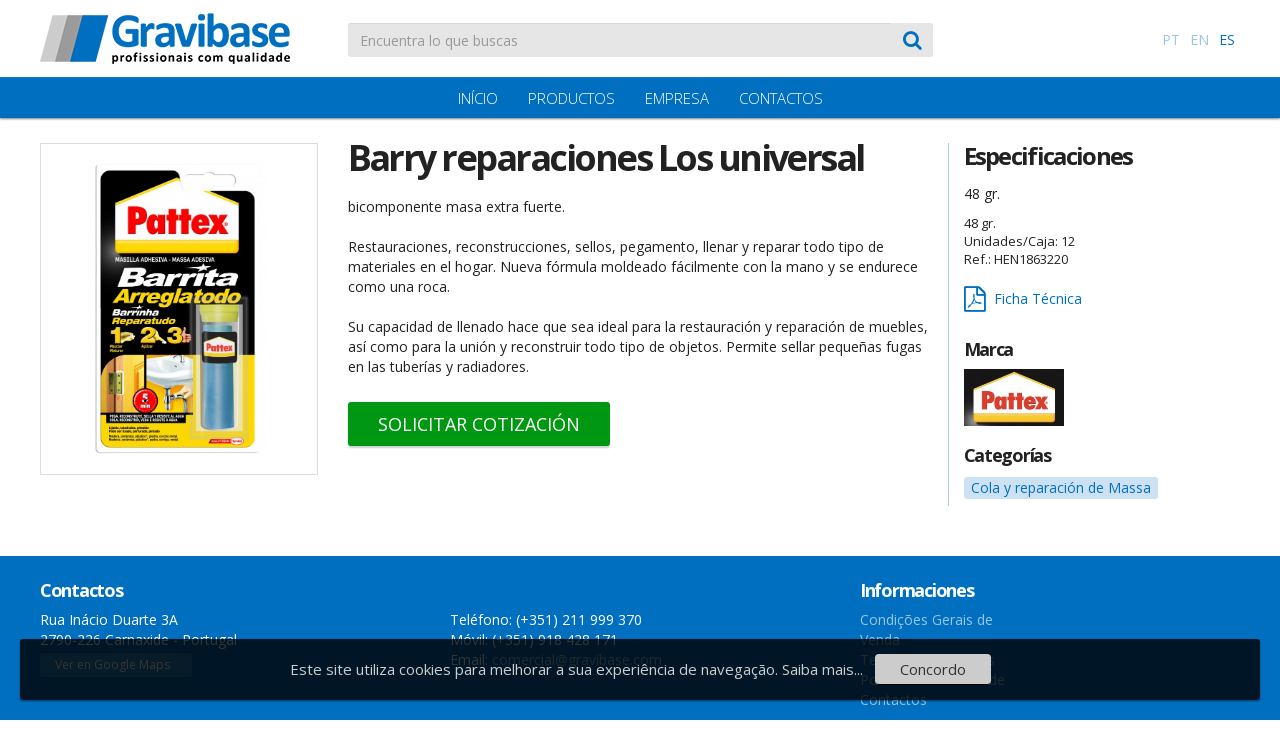

--- FILE ---
content_type: text/html; charset=utf-8
request_url: https://gravibase.com/es/productos/henkel/pattex/barrinha-repara-tudo/
body_size: 15231
content:
<!DOCTYPE html>
<html lang="pt">
	<head>
		<meta charset="utf-8">
		<meta http-equiv="X-UA-Compatible" content="IE=edge">
		<meta name="viewport" content="width=device-width, initial-scale=1">
		<meta name="author" content="ArtChiado">
		<link rel="shortcut icon" type="image/ico" href="/site/templates/images/favicon.ico">
		<title>Barry reparaciones Los universal - Gravibase</title>
		<link rel="alternate" hreflang="pt" href="https://gravibase.com/pt/produtos/henkel/pattex/barrinha-repara-tudo/" />
	<link rel="alternate" hreflang="en" href="https://gravibase.com/en/products/henkel/pattex/barrinha-repara-tudo/" />
	<link rel="alternate" hreflang="es" href="https://gravibase.com/es/productos/henkel/pattex/barrinha-repara-tudo/" />
			<link href="https://fonts.googleapis.com/css?family=Open+Sans:300,300i,400,400i,700,700i|Open+Sans+Condensed:700" rel="stylesheet">
		<link rel="stylesheet" href="https://maxcdn.bootstrapcdn.com/bootstrap/3.3.7/css/bootstrap.min.css" integrity="sha384-BVYiiSIFeK1dGmJRAkycuHAHRg32OmUcww7on3RYdg4Va+PmSTsz/K68vbdEjh4u" crossorigin="anonymous">
		<!-- HTML5 shim and Respond.js for IE8 support of HTML5 elements and media queries -->
		<!--[if lt IE 9]>
		<script src="https://oss.maxcdn.com/html5shiv/3.7.2/html5shiv.min.js"></script>
		<script src="https://oss.maxcdn.com/respond/1.4.2/respond.min.js"></script>
		<![endif]-->
		<link rel="stylesheet" href="https://maxcdn.bootstrapcdn.com/font-awesome/4.6.3/css/font-awesome.min.css" />
		<link rel="stylesheet" href="http://code.ionicframework.com/ionicons/2.0.1/css/ionicons.min.css" />
		<link rel="stylesheet" href="/site/templates/scripts/owl-carousel/owl.carousel.css">
		<link rel="stylesheet" href="/site/templates/styles/style.css?v=201806121242" />
		<!-- FAVICON -->
		<link rel="apple-touch-icon" sizes="180x180" href="/site/templates/icons/apple-touch-icon.png">
		<link rel="icon" type="image/png" href="/site/templates/icons/favicon-32x32.png" sizes="32x32">
		<link rel="icon" type="image/png" href="/site/templates/icons/favicon-16x16.png" sizes="16x16">
		<link rel="manifest" href="/site/templates/icons/manifest.json">
		<link rel="mask-icon" href="/site/templates/icons/safari-pinned-tab.svg" color="#016a96">
		<link rel="shortcut icon" href="/site/templates/icons/favicon.ico">
		<meta name="msapplication-config" content="/site/templates/icons/browserconfig.xml">
		<meta name="theme-color" content="#ffffff">
		<!-- //FAVICON -->
		<script>
			(function(i,s,o,g,r,a,m){i['GoogleAnalyticsObject']=r;i[r]=i[r]||function(){
			(i[r].q=i[r].q||[]).push(arguments)},i[r].l=1*new Date();a=s.createElement(o),
			m=s.getElementsByTagName(o)[0];a.async=1;a.src=g;m.parentNode.insertBefore(a,m)
			})(window,document,'script','https://www.google-analytics.com/analytics.js','ga');
			ga('create', 'UA-94060182-1', 'auto');
			ga('send', 'pageview');
		</script>
	</head>
	<body>
<div id="full-header">
	<div class="header white">
	<div class="container">
		<div class="row">
						<div class="col-xxs-12 col-xs-6 col-sm-6 col-md-4 col-lg-3 text-xxs-center text-xs-left text-sm-left"><a href="https://gravibase.com/es/"><img src="/site/templates/images/logo-gravibase.png" class="logo" alt="" title="" /></a></div>
			<div class="col-xxs-12 col-xs-6 col-sm-6 col-md-2 col-lg-3 col-md-push-6 col-lg-push-6 text-xxs-right text-xs-right text-sm-right lang-row">
				<ul class="languages list-unstyled">
					<li><a hreflang="pt" href="/pt/produtos/henkel/pattex/barrinha-repara-tudo/">PT</a></li><li><a hreflang="en" href="/en/products/henkel/pattex/barrinha-repara-tudo/">EN</a></li><li class="current"><a hreflang="es" href="/es/productos/henkel/pattex/barrinha-repara-tudo/">ES</a></li>				</ul>
			</div>
			<div class="col-xs-12 col-sm-12 col-md-6 col-lg-6 col-md-pull-2 col-lg-pull-3 text-xxs-center text-xs-left text-sm-left">
				<div class="search-container">
					<form id="search_form" class="search" action="/es/pesquisa/" method="get">
	<div class="input-group block">
				<input id="search_query" class="form-control" type="text" name="q" placeholder="Encuentra lo que buscas" value='' />
		<span class="input-group-btn"><button id="search_submit" class="btn btn-secondary btn-flat" type="submit" name="submit"><i class="fa fa-search"></i></button></span>
	</div>
</form>
				</div>
			</div>
		</div>
	</div>
</div>
<nav class="navbar">
	<div class="container">
		<div class="navbar-header">
			<button type="button" class="navbar-toggle collapsed" data-toggle="collapse" data-target="#navbar" aria-expanded="false" aria-controls="navbar">
				<span class="sr-only">Toggle navigation</span>
				<i class="ion-android-menu"></i>
			</button>
		</div>
		<div id="navbar" class="collapse navbar-collapse text-center">
			<ul class="nav navbar-nav">
				<li class=""><a href="/"><span class="nav-label">Início</span></a></li><li class=" active"><a href="/es/productos/"><span class="nav-label">Productos</span></a></li><li><a href="/es/empresa/"><span class="nav-label">Empresa</span></a></li><li><a href="/es/contactos/"><span class="nav-label">Contactos</span></a></li>			</ul>
		</div>
	</div>
</nav>
</div>
<div id="main-content">
<div class="container">
	<div class="row product">
		<div class="col-xs-12 col-sm-3 col-md-3">
						<div class="product-main-image">
				<img src="/site/assets/files/1183/barrinha_universal.500x0.jpg" class="img-responsive" alt="Barry reparaciones Los universal" title="Barry reparaciones Los universal" />
							</div>
			<div class="extra-images">
							</div>
		</div>
		<div class="col-xs-12 col-sm-5 col-md-6">
			<h1>Barry reparaciones Los universal</h1>
			<div class="product-info">
				<p> bicomponente masa extra fuerte. </p><p> Restauraciones, reconstrucciones, sellos, pegamento, llenar y reparar todo tipo de materiales en el hogar. Nueva fórmula moldeado fácilmente con la mano y se endurece como una roca. </p><p> Su capacidad de llenado hace que sea ideal para la restauración y reparación de muebles, así como para la unión y reconstruir todo tipo de objetos. Permite sellar pequeñas fugas en las tuberías y radiadores. </p>								<div class="buy-button"><a href="#" class="btn btn-lg btn-buy" data-toggle="modal" data-target="#order">Solicitar Cotización</a></div>
			</div>
		</div>
		<div class="col-xs-12 col-sm-4 col-md-3 product-specs">
			<h3>Especificaciones</h3>
			<div class="row">
				<div class="col-xxs-12 col-xs-4 col-sm-12">
					<div class="main-features">48 gr.</div><div class="mini-specs"><div>48 gr.</div><div>Unidades/Caja: 12</div><div>Ref.: HEN1863220</div></div><div class="pdf-download"><a href="/site/assets/files/1183/pattex_barrinha_repara_tudo_ft.pdf" target="_blank"><i class="fa fa-file-pdf-o"></i> Ficha Técnica <i class="icon ion-android-open"></i></a></div>				</div>
				<div class="col-xxs-12 col-xs-4 col-sm-12">
					<h4>Marca</h4>
					<div class="product-brand">
												<a href="/es/productos/henkel/pattex/" class="vcenter"><img src="/site/assets/files/1099/logo-pattex-1.200x0.jpg" class="img-responsive" alt="Pattex" title="Pattex" /></a>
					</div>
				</div>
				<div class="col-xxs-12 col-xs-4 col-sm-12">
					<h4>Categorías</h4>
					<div class="categories">
						<a href="" class="product-category">Cola y reparación de Massa</a>					</div>
				</div>
			</div>
		</div>
	</div>
</div>
<div id="order" class="modal fade" role="dialog">
	<div class="modal-dialog">
		<div class="modal-content">
			<div class="modal-header">
				<button type="button" class="close" data-dismiss="modal">&times;</button>
				<h4 class="modal-title">Solicitar Cotización</h4>
			</div>
			<div class="modal-body">
				<div class="form-base">
	<form role="form" method="post" action="" id="order-form">
		<input type="hidden" id="action" name="action" value="parts/order-form-validation">
		<input type="hidden" id="thisformcontrol" name="thisformcontrol" value="order-form">
		<input type="hidden" id="product" name="product" value="Barry reparaciones Los universal">
				<input type="hidden" id="promo" name="promo" value="">
		<div class="visible-form">
			<div class="row">
				<div class="col-sm-12">
					<div class="form-group required">
																				<label for="reference" class="control-label">Referencia</label>
							<input type="text" class="form-control" id="completereference" name="completereference" value="48 gr. - 12 Un/Caja - Ref: HEN1863220" readonly />
											</div>
					<input type="hidden" name="boxunits" id="boxunits" value="12" />
				</div>
				<div class="col-sm-6">
					<div class="form-group required">
						<label for="name" class="control-label">Cajas</label>
						<select  class="form-control" id="boxes" name="boxes">
							<option value="1">1</option>
							<option value="2">2</option>
							<option value="3">3</option>
							<option value="4">4</option>
							<option value="5">5</option>
							<option value="6">6</option>
							<option value="7">7</option>
							<option value="8">8</option>
							<option value="9">9</option>
							<option value="10">10</option>
							<option value="Outras Quantidades">Otras Cantidades</option>
						</select>
					</div>
				</div>
				<div class="col-sm-6">
					<div class="form-group">
						<label for="option" class="control-label">Total Unidades</label>
						<input type="text" class="form-control" id="totalunits" name="totalunits" value="12" readonly />
					</div>
				</div>
				<div class="col-sm-6">
					<div class="form-group required">
						<label for="name" class="control-label">Nombre</label>
						<input type="text" class="form-control" id="name" name="name" placeholder="Tu nombre" value="">
											</div>
				</div>
				<div class="col-sm-6">
					<div class="form-group required">
						<label for="email" class="control-label">Email</label>
						<input type="email" class="form-control" id="email" name="email" placeholder="Tu email" value="">
											</div>
				</div>
			</div>
			<div class="form-group">
				<label for="message" class="control-label">Mensaje</label>
				<textarea class="form-control" rows="6" name="message"></textarea>
			</div>
			<div class="form-group rrequired">
				<label for="myemail" class="control-label">My Email</label>
				<input type="text" class="form-control" id="myemail" name="myemail" value="">
			</div>
			<div class="form-buttons">
				<div class="form-group">
					<button type="submit" name="submit" value="Enviar" class="btn btn-primary btn-md icon-right ajax-submit">Enviar <i class="icon ion-paper-airplane"></i></button>
				</div>
			</div>
		</div>
		<div class="waiting">
			<div class="spinner"></div>
		</div>
		<div class="form-not-ok" >
			<div class="vcenter">
				<h4 class="text-center">Ops! Ocurrió un error</h4>
				<p class="text-center">Por alguna razón no fue posible enviar su pedido.<br />Por favor inténtelo más tarde!</p>
				<p class="text-center"><a href="javascript:void(0);" onclick="closeWarnings('#order-form');" class="btn btn-primary">Cerrar</a></p>
			</div>
		</div>
		<div class="form-ok" >
			<div class="vcenter">
				<h4 class="edtext-center">Su solicitud ha sido enviada</h4>
				<p class="text-center">Tan pronto como sea posible, entraremos en contacto con usted.<br />Gracias!</p>
				<p class="text-center"><a href="/es/productos/" class="btn btn-primary">Ver más productos...</a></p>
			</div>
		</div>
	</form>
</div>
			</div>
		</div>
	</div>
</div>
</div>
		<footer class="footer">
			<div class="container">
				<div class="row">
					<div class="col-xxs-12 col-xs-12 col-sm-12 col-md-8 col-lg-8">
												<h4>Contactos</h4>
						<div class="row">
							<div class="col-xxs-12 col-xs-6 col-sm-6">
								<p>Rua Inácio Duarte 3A<br />
2790-226 Carnaxide - Portugal</p>																	<a href="https://www.google.pt/maps/place/Gravibase+Representa%C3%A7%C3%B5es+Unip.+Lda/@38.7186595,-9.2335721,16.25z/data=!4m8!1m2!2m1!1sgravibase!3m4!1s0xd18d88a7a6abb35:0x57c054479dc9745f!8m2!3d38.719425!4d-9.232737?hl=es" target="_blank" class="btn btn-sm btn-primary-soft btn-flat icon-right">Ver en Google Maps <i class="icon ion-android-open"></i></a>
															</div>
							<div class="col-xxs-12 col-xs-6 col-sm-6">
								<p>Teléfono: (+351) 211 999 370<br />
Móvil: (+351) 918 428 171<br />
Email: <a href="emailto:comercial@gravibase.com"><span style="unicode-bidi:bidi-override; direction: rtl;" class="email-obfuscator-unreverse">moc.esabivarg@laicremoc</span></a></p>
							</div>
						</div>
					</div>
					<div class="col-xxs-12 col-xs-12 col-sm-12 col-md-4 col-lg-4">
						<div class="row">
							<div class="col-xxs-12 col-xs-6 col-sm-6">
								<h4>Informaciones</h4>
								<ul class="list-unstyled footer-menu"><li><a href="/es/condicoes-gerais-de-venda/">Condições Gerais de Venda</a></li><li><a href="/es/termos-e-condicoes/">Termos e Condições</a></li><li><a href="/es/politica-de-privacidade/">Política de Privacidade</a></li><li><a href="/es/contactos/">Contactos</a></li></ul>
							</div>
													</div>
					</div>
					<div class="clearfix hidden-xxs visible-xs hidden-sm"></div>
				</div>
			</div>
			<div class="end-footer">
				<div class="container text-center">
					<div class="brand">
						&copy; 2026 - Gravibase					</div>
					<div class="separator">|</div>
					<div class="design">
						Design: <a href="http://artchiado.pt" target="_blank" class="artchiado">ArtChiado</a>
					</div>
				</div>
			</div>
		</footer>
		<script src="https://code.jquery.com/jquery-3.1.1.min.js" integrity="sha256-hVVnYaiADRTO2PzUGmuLJr8BLUSjGIZsDYGmIJLv2b8=" crossorigin="anonymous"></script>
		<script src="https://maxcdn.bootstrapcdn.com/bootstrap/3.3.7/js/bootstrap.min.js" integrity="sha384-Tc5IQib027qvyjSMfHjOMaLkfuWVxZxUPnCJA7l2mCWNIpG9mGCD8wGNIcPD7Txa" crossorigin="anonymous"></script>
		<script src="/site/templates/scripts/ui.js"></script>
		<script src="/site/templates/scripts/ajax-forms.js"></script>
		<script src="/site/templates/scripts/owl-carousel/owl.carousel.min.js"></script>
							<script src="/site/templates/scripts/order-form-calculations.js"></script>
					<div id="eu_cookie" >
		<div class="cookie-content">
			Este site utiliza cookies para melhorar a sua experiência de navegação. <a href="/termos-e-condicoes/">Saiba mais...</a>&nbsp;&nbsp;&nbsp;<div class="hidden-lg">&nbsp;</div><a href="#" id="remove_eu_cookie" class="cookie-button">Concordo</a>		</div>
	</div>
	<script type="text/javascript">

		function SetCookie(c_name, value, expiredays) {
			var exdate = new Date();
			exdate.setDate(exdate.getDate() + expiredays);
			document.cookie = c_name + "=" + escape(value) + ";path=/" + ((expiredays==null) ? "" : ";expires=" + exdate.toGMTString());
		}

		if(document.cookie.indexOf("eu_cookie") === -1) {
			$("#eu_cookie").show();
		}

		$("#remove_eu_cookie").click(function() {
			SetCookie('eu_cookie_apt','eu_cookie_apt', 365 * 3);
			$("#eu_cookie").hide();
		});

	</script>
	<script src='/site/modules/EmailObfuscator/EmailObfuscator.js'></script>
</body>
</html>

--- FILE ---
content_type: text/css
request_url: https://gravibase.com/site/templates/styles/style.css?v=201806121242
body_size: 59291
content:
/* BASICS                                                                                        BASICS */
/* ---------------------------------------------------------------------------------------------------- */
/* XXS COLUMNS                                                                              XXS COLUMNS */
/* ---------------------------------------------------------------------------------------------------- */
.col-xxs-1, .col-xxs-2, .col-xxs-3, .col-xxs-4, .col-xxs-5, .col-xxs-6, .col-xxs-7, .col-xxs-8, .col-xxs-9, .col-xxs-10, .col-xxs-11, .col-xxs-12 {
  position: relative;
  min-height: 1px;
  padding-right: 15px;
  padding-left: 15px;
}

.col-xxs-1, .col-xxs-2, .col-xxs-3, .col-xxs-4, .col-xxs-5, .col-xxs-6, .col-xxs-7, .col-xxs-8, .col-xxs-9, .col-xxs-10, .col-xxs-11, .col-xxs-12 {
  float: left;
}

@media screen and (max-width: 480px) {
  .col-xxs-pull-12 {
    right: 100%;
  }
  .col-xxs-pull-11 {
    right: 91.66666667%;
  }
  .col-xxs-pull-10 {
    right: 83.33333333%;
  }
  .col-xxs-pull-9 {
    right: 75%;
  }
  .col-xxs-pull-8 {
    right: 66.66666667%;
  }
  .col-xxs-pull-7 {
    right: 58.33333333%;
  }
  .col-xxs-pull-6 {
    right: 50%;
  }
  .col-xxs-pull-5 {
    right: 41.66666667%;
  }
  .col-xxs-pull-4 {
    right: 33.33333333%;
  }
  .col-xxs-pull-3 {
    right: 25%;
  }
  .col-xxs-pull-2 {
    right: 16.66666667%;
  }
  .col-xxs-pull-1 {
    right: 8.33333333%;
  }
  .col-xxs-pull-0 {
    right: auto;
  }
  .col-xxs-push-12 {
    left: 100%;
  }
  .col-xxs-push-11 {
    left: 91.66666667%;
  }
  .col-xxs-push-10 {
    left: 83.33333333%;
  }
  .col-xxs-push-9 {
    left: 75%;
  }
  .col-xxs-push-8 {
    left: 66.66666667%;
  }
  .col-xxs-push-7 {
    left: 58.33333333%;
  }
  .col-xxs-push-6 {
    left: 50%;
  }
  .col-xxs-push-5 {
    left: 41.66666667%;
  }
  .col-xxs-push-4 {
    left: 33.33333333%;
  }
  .col-xxs-push-3 {
    left: 25%;
  }
  .col-xxs-push-2 {
    left: 16.66666667%;
  }
  .col-xxs-push-1 {
    left: 8.33333333%;
  }
  .col-xxs-push-0 {
    left: auto;
  }
  .col-xxs-offset-12 {
    margin-left: 100%;
  }
  .col-xxs-offset-11 {
    margin-left: 91.66666667%;
  }
  .col-xxs-offset-10 {
    margin-left: 83.33333333%;
  }
  .col-xxs-offset-9 {
    margin-left: 75%;
  }
  .col-xxs-offset-8 {
    margin-left: 66.66666667%;
  }
  .col-xxs-offset-7 {
    margin-left: 58.33333333%;
  }
  .col-xxs-offset-6 {
    margin-left: 50%;
  }
  .col-xxs-offset-5 {
    margin-left: 41.66666667%;
  }
  .col-xxs-offset-4 {
    margin-left: 33.33333333%;
  }
  .col-xxs-offset-3 {
    margin-left: 25%;
  }
  .col-xxs-offset-2 {
    margin-left: 16.66666667%;
  }
  .col-xxs-offset-1 {
    margin-left: 8.33333333%;
  }
  .col-xxs-offset-0 {
    margin-left: 0;
  }
  .col-xxs-1 {
    width: 8.33333333%;
  }
  .col-xxs-2 {
    width: 16.66666667%;
  }
  .col-xxs-3 {
    width: 25%;
  }
  .col-xxs-4 {
    width: 33.33333333%;
  }
  .col-xxs-5 {
    width: 41.66666667%;
  }
  .col-xxs-6 {
    width: 50%;
  }
  .col-xxs-7 {
    width: 58.33333333%;
  }
  .col-xxs-8 {
    width: 66.66666667%;
  }
  .col-xxs-9 {
    width: 75%;
  }
  .col-xxs-10 {
    width: 83.33333333%;
  }
  .col-xxs-11 {
    width: 91.66666667%;
  }
  .col-xxs-12 {
    width: 100%;
  }
}
/* RESPONSIVE ALIGNMENT                                                            RESPONSIVE ALIGNMENT */
/* ---------------------------------------------------------------------------------------------------- */
.visible-xxs {
  display: none;
}

@media (max-width: 480px) {
  .visible-xxs {
    display: inherit;
  }
  .hidden-xxs {
    display: none;
  }
}
/* RESPONSIVE ALIGNMENT                                                            RESPONSIVE ALIGNMENT */
/* ---------------------------------------------------------------------------------------------------- */
.text-xxs-left {
  text-align: left;
}

.text-xxs-right {
  text-align: right;
}

.text-xxs-center {
  text-align: center;
}

.text-xxs-justify {
  text-align: justify;
}

@media (min-width: 481px) {
  .text-xs-left {
    text-align: left;
  }
  .text-xs-right {
    text-align: right;
  }
  .text-xs-center {
    text-align: center;
  }
  .text-xs-justify {
    text-align: justify;
  }
}
@media (min-width: 769px) {
  .text-sm-left {
    text-align: left;
  }
  .text-sm-right {
    text-align: right;
  }
  .text-sm-center {
    text-align: center;
  }
  .text-sm-justify {
    text-align: justify;
  }
}
@media (min-width: 993px) {
  .text-md-left {
    text-align: left;
  }
  .text-md-right {
    text-align: right;
  }
  .text-md-center {
    text-align: center;
  }
  .text-md-justify {
    text-align: justify;
  }
}
@media (min-width: 1201px) {
  .text-lg-left {
    text-align: left;
  }
  .text-lg-right {
    text-align: right;
  }
  .text-lg-center {
    text-align: center;
  }
  .text-lg-justify {
    text-align: justify;
  }
}
/* COLORS                                                                                        COLORS */
/* ---------------------------------------------------------------------------------------------------- */
/* DIMENSIONS                                                                                DIMENSIONS */
/* ---------------------------------------------------------------------------------------------------- */
/* FONTS                                                                                          FONTS */
/* ---------------------------------------------------------------------------------------------------- */
/* SHAPES                                                                                        SHAPES */
/* ---------------------------------------------------------------------------------------------------- */
/* AJAX                                                                                            AJAX */
/* ---------------------------------------------------------------------------------------------------- */
.form-base .waiting, .form-base .form-ok, .form-base .form-not-ok {
  position: absolute;
  top: 0;
  left: 0;
  width: 100%;
  height: 100%;
  margin: 0;
  padding: 0;
  text-align: center;
  background: transparent;
  display: none;
}
.form-base .waiting .spinner, .form-base .form-ok .spinner, .form-base .form-not-ok .spinner {
  display: inline-block;
  border-bottom: 8px solid rgba(0, 111, 192, 0.1);
  border-left: 8px solid rgba(0, 111, 192, 0.1);
  border-right: 8px solid rgba(0, 111, 192, 0.1);
  border-top: 8px solid #006fc0;
  border-radius: 100%;
  height: 40px;
  width: 40px;
  animation: rot 0.4s infinite linear;
  position: relative;
}
.form-base .waiting .spinner.white, .form-base .form-ok .spinner.white, .form-base .form-not-ok .spinner.white {
  border-bottom: 8px solid rgba(255, 255, 255, 0.1);
  border-left: 8px solid rgba(255, 255, 255, 0.1);
  border-right: 8px solid rgba(255, 255, 255, 0.1);
  border-top: 8px solid white;
}
@keyframes rot {
  from {
    transform: rotate(0deg);
  }
  to {
    transform: rotate(359deg);
  }
}

/* FORMS                                                                                          FORMS */
/* ---------------------------------------------------------------------------------------------------- */
.form-base {
  margin-top: 0;
  margin-bottom: 0;
  position: relative;
}

form {
  position: relative;
  display: inline-block;
  width: 100%;
  margin-top: -10px;
}
form .form-control {
  border-radius: 0;
  background-clip: padding-box;
}
form .form-control:active, form .form-control:focus {
  outline: none;
  border: none;
  border: 1px solid #006fc0;
  box-shadow: 0 0 3px rgba(0, 111, 192, 0.7);
}
form .form-group {
  position: relative;
  margin-top: 10px;
  margin-bottom: 0;
}
form .form-group label, form .form-group .control-label {
  margin-bottom: 0;
  padding-left: 3px;
}
form .form-group.required .control-label:after {
  position: absolute;
  top: -4px;
  margin-left: 4px;
  font-family: "Arial", "Helvetica", sans-serif;
  font-size: 18px;
  font-weight: bold;
  content: "*";
  color: red;
}
form .form-group .text-danger {
  margin: 0 11px;
  padding: 2px 10px;
  font-size: 14px;
  color: #aa0000;
  background-color: #ffc4c4;
  border-radius: 0 0 5px 5px;
  background-clip: padding-box;
}
form .form-group.rrequired {
  height: 0 !important;
  margin: 0 !important;
  overflow: hidden;
}
form .form-buttons {
  margin-top: 20px;
  margin-bottom: 0;
}

/* ALERTS                                                                                        ALERTS */
/* ---------------------------------------------------------------------------------------------------- */
.alert {
  margin-bottom: 0;
  border-radius: 3px;
  background-clip: padding-box;
}

/* BODY                                                                                            BODY */
/* ---------------------------------------------------------------------------------------------------- */
html {
  position: relative;
  min-height: 100%;
}

body {
  font-family: "Open Sans", sans-serif;
  color: #222;
}

a {
  color: #006fc0;
  transition: all 0.3s ease-out;
}

h1 {
  margin-top: -5px;
  margin-bottom: 0;
  font: "Open Sans", sans-serif;
  font-weight: 600;
  letter-spacing: -0.07em;
}

h2, h3, h4 {
  margin-top: 20px;
  margin-bottom: 0;
  font-family: "Open Sans", sans-serif;
  font-weight: 600;
  letter-spacing: -0.07em;
}

p {
  margin-top: 20px;
  margin-bottom: 0;
}

hr {
  margin-top: 20px;
  margin-bottom: 0;
}

ul {
  margin-top: 20px;
  margin-bottom: 0;
}

/* STYLES                                                                                        STYLES */
/* ---------------------------------------------------------------------------------------------------- */
.vcenter {
  position: relative;
  top: 50%;
  transform: translateY(-50%);
}

/* BOOTSTRAP SITE WIDTH                                                            BOOTSTRAP SITE WIDTH */
/* ---------------------------------------------------------------------------------------------------- */
@media (min-width: 1270px) {
  .container {
    width: 1230px;
  }
}
/* BUTTONS                                                                                      BUTTONS */
/* ---------------------------------------------------------------------------------------------------- */
.btn {
  position: relative;
  border: none;
  text-shadow: none;
  white-space: inherit;
  border-radius: 3px;
  background-clip: padding-box;
  box-shadow: 0 2px 2px rgba(0, 0, 0, 0.2);
  transition: all 0.3s ease-out;
}
.btn i {
  position: relative;
  left: 5px;
  top: 1px;
  font-size: 18px;
}
.btn i.icon-inline {
  left: 0;
  top: 0;
}
.btn:hover, .btn:focus, .btn:active, .btn.disabled, .btn[disabled] {
  border: none;
  outline: 0;
}

.btn-lg {
  padding: 10px 30px;
}

.btn-md {
  padding: 6px 25px;
  font-size: 17px;
}
.btn-md.icon-right {
  padding-right: 25px;
}
.btn-md.icon-right i {
  position: relative;
  left: 5px;
  top: 1px;
}

.btn-sm {
  margin-top: 3px;
  padding: 3px 15px;
}
.btn-sm.icon-right {
  padding-right: 22px;
}
.btn-sm.icon-right i {
  position: relative;
  right: 1px;
  top: 1px;
  font-size: 15px;
  line-height: 0;
}

.btn-primary {
  color: #fff;
  background-color: #006fc0;
}
.btn-primary-soft {
  color: #006fc0;
  background-color: rgba(0, 111, 192, 0.15);
}
.btn-primary-soft:focus, .btn-primary-soft:active {
  color: #006fc0;
  background-color: rgba(0, 111, 192, 0.15);
}
.btn-primary-soft:hover {
  color: #fff;
  background-color: #006fc0;
}

.btn-buy {
  text-transform: uppercase;
  color: #fff;
  background-color: #009813;
}
.btn-buy:focus, .btn-buy:active, .btn-buy:hover {
  color: #fff;
  background-color: #26cb3a;
}

.btn-flat {
  box-shadow: none;
}

/* MODALS                                                                                        MODALS */
/* ---------------------------------------------------------------------------------------------------- */
.modal-backdrop {
  z-index: 100000 !important;
}

.modal-open .modal {
  z-index: 100100 !important;
}

.modal-dialog .modal-content {
  border: none;
  border-radius: 0;
  background-clip: padding-box;
}
.modal-dialog .modal-content .modal-header {
  padding: 8px 15px;
}
.modal-dialog .modal-content .modal-header .close {
  margin-top: 1px;
  margin-right: -8px;
  padding: 1px 10px;
}

/* PARTS                                                                                          PARTS */
/* ---------------------------------------------------------------------------------------------------- */
/* HEADER                                                                                        HEADER */
/* ---------------------------------------------------------------------------------------------------- */
#full-header {
  display: block;
  position: fixed;
  top: 0;
  width: 100%;
  z-index: 2000;
  transition: all 0.3s ease-out;
}
#full-header .header {
  height: 77px;
  padding: 15px;
  color: #fff;
  background-color: #006fc0;
  border: none;
  overflow: hidden;
  transition: all 0.3s ease-out;
}
#full-header .header .logo {
  width: 250px;
  margin-top: 4px;
}
#full-header .header .lang-row .languages {
  margin-top: 15px;
}
#full-header .header .lang-row .languages li {
  display: inline-block;
}
#full-header .header .lang-row .languages li a {
  margin-left: 0;
  padding: 5px;
  color: rgba(255, 255, 255, 0.4);
  border-radius: 3px;
  background-clip: padding-box;
}
#full-header .header .lang-row .languages li a:hover, #full-header .header .lang-row .languages li a:focus, #full-header .header .lang-row .languages li a:active {
  text-decoration: none;
  background-color: rgba(255, 255, 255, 0.3);
}
#full-header .header .lang-row .languages li.current a {
  color: #fff;
}
#full-header .header.white {
  background-color: #fff;
}
#full-header .header.white .logo {
  margin-top: -2px;
}
#full-header .header.white .search input {
  background-color: #e6e6e6;
}
#full-header .header.white .search button {
  background-color: #e6e6e6;
}
#full-header .header.white .search button:hover, #full-header .header.white .search button:focus, #full-header .header.white .search button:active {
  color: #fff;
  background-color: #006fc0;
}
#full-header .header.white .lang-row .languages li a {
  color: rgba(0, 111, 192, 0.4);
}
#full-header .header.white .lang-row .languages li a:hover, #full-header .header.white .lang-row .languages li a:focus, #full-header .header.white .lang-row .languages li a:active {
  color: #fff;
  background-color: #006fc0;
}
#full-header .header.white .lang-row .languages li.current a {
  color: #006fc0;
}
#full-header .header.white .lang-row .languages li.current a:hover, #full-header .header.white .lang-row .languages li.current a:focus, #full-header .header.white .lang-row .languages li.current a:active {
  color: #006fc0;
  background-color: #fff;
}

/* ON SCROLL                                                                                  ON SCROLL */
/* ---------------------------------------------------------------------------------------------------- */
#full-header.scroll-class .header {
  padding-top: 0;
  padding-bottom: 0;
  height: 0;
}

/* ON MOBILE                                                                                  ON MOBILE */
/* ---------------------------------------------------------------------------------------------------- */
@media only screen and (max-width: 991px) {
  #full-header .header {
    height: 133px;
  }
  #full-header .header .lang-row .languages {
    margin-top: 26px;
  }
}
@media only screen and (max-width: 767px) {
  #full-header .header .container {
    padding-left: 0;
    padding-right: 0;
  }
}
@media only screen and (max-width: 480px) {
  #full-header .header {
    height: 170px;
  }
  #full-header .header .logo {
    margin-top: 25px;
    margin-bottom: 20px;
  }
  #full-header .header .lang-row {
    position: absolute;
    top: 0;
  }
  #full-header .header .lang-row .languages {
    margin-top: 9px;
  }
  #full-header .header.white .logo {
    margin-top: 25px;
    margin-bottom: 5px;
  }
}
/*
	#full-header .header {

		.lang-row {
			position: inherit;

			.languages {
				position: absolute;
				top: 5px;
				right: 10px;

				li a {
					margin-left: 3px;
					padding: 3px;
					font-size: 11px;
				}

			}

		}

	}
*/
@media only screen and (max-width: 400px) {
  /*
  	#full-header {

  		.header {
  			@include transition();

  			.logo {
  				height: 50px;
  			}

  		}

  	}

  	#full-header.scroll-class {

  		.header {
  			height: 0;
  			padding: 0;

  			.logo {
  				height: 50px;
  			}

  		}

  	}
  */
}
/* NAVIGATION                                                                                NAVIGATION */
/* ---------------------------------------------------------------------------------------------------- */
.navbar {
  min-height: 40px;
  margin-bottom: 0;
  background-color: #006fc0;
  border: none;
  border-top: 1px solid #0d7cce;
  border-radius: 0;
  background-clip: padding-box;
  box-shadow: 0 1px 2px rgba(0, 0, 0, 0.5);
}
.navbar #navbar {
  padding-right: 0;
  padding-left: 0;
}
.navbar #navbar .navbar-nav {
  display: table;
  float: none;
  margin: 0 auto;
}
.navbar #navbar .navbar-nav li a {
  padding-top: 10px;
  padding-bottom: 10px;
  font-size: 15px;
  font-weight: 300;
  text-transform: uppercase;
  color: #fff;
}
.navbar #navbar .navbar-nav li a.dropdown-toggle::after {
  position: relative;
  display: inline-block;
  top: -1px;
  margin-left: 10px;
  font-family: "Ionicons";
  font-size: 10px;
  line-height: 0;
  content: "\f123";
  transition: all 0.3s ease-out;
}
.navbar #navbar .navbar-nav li a:hover, .navbar #navbar .navbar-nav li a:focus, .navbar #navbar .navbar-nav li a:active {
  background-color: rgba(255, 255, 255, 0.3);
}
.navbar #navbar .navbar-nav li.open a.dropdown-toggle::after {
  transform: rotate(180deg);
}
.navbar #navbar .navbar-nav .dropdown-menu {
  background-color: #006fc0;
  border: none;
  border-radius: 0;
  background-clip: padding-box;
  box-shadow: 0 1px 2px rgba(0, 0, 0, 0.5);
}
.navbar .navbar-header .navbar-toggle {
  position: relative;
  float: none;
  margin: 0;
  padding: 5px 20px;
  border: none;
  overflow: hidden;
  border-radius: 0;
  background-clip: padding-box;
  transition: all 0.3s ease-out;
}
.navbar .navbar-header .navbar-toggle i {
  font-size: 39px;
  line-height: 0;
  color: #fff;
}
.navbar .navbar-header .navbar-toggle:hover, .navbar .navbar-header .navbar-toggle:active {
  background-color: rgba(255, 255, 255, 0.3);
}

/* MOBILE                                                                                        MOBILE */
/* ---------------------------------------------------------------------------------------------------- */
@media only screen and (max-width: 768px) {
  .navbar #navbar {
    padding-right: 0;
    padding-left: 0;
  }
  .navbar #navbar .navbar-nav {
    display: block;
    margin: 0;
  }
  .navbar #navbar .navbar-nav li {
    display: inline-block;
    width: 100%;
    text-align: left;
  }
  .navbar #navbar .navbar-nav .dropdown-menu {
    position: relative;
    width: 100% !important;
    padding: 0;
    background-color: rgba(0, 0, 0, 0.1);
    box-shadow: none;
  }
  .navbar #navbar .navbar-nav .dropdown-menu li a {
    padding: 10px 15px;
  }
}
/* MOBILE MENU BREAKPOINT                                                        MOBILE MENU BREAKPOINT */
/* ---------------------------------------------------------------------------------------------------- */
@media (max-width: 768px) {
  .navbar-header {
    float: none;
  }
  .navbar-left, .navbar-right {
    float: none !important;
  }
  .navbar-toggle {
    display: block;
  }
  .navbar-collapse {
    border-top: 1px solid transparent;
    box-shadow: inset 0 1px 0 rgba(255, 255, 255, 0.1);
  }
  .navbar-fixed-top {
    top: 0;
    border-width: 0 0 1px;
  }
  .navbar-collapse.collapse {
    display: none !important;
  }
  .navbar-nav {
    float: none !important;
    margin-top: 7.5px;
  }
  .navbar-nav > li {
    float: none;
  }
  .navbar-nav > li > a {
    padding-top: 10px;
    padding-bottom: 10px;
  }
  .collapse.in {
    display: block !important;
  }
}
/* SEARCH                                                                                        SEARCH */
/* ---------------------------------------------------------------------------------------------------- */
.search-container {
  margin: 0;
  padding: 8px 0 0 0;
}
.search-container form {
  margin-top: 0;
}
.search-container input {
  border: none;
  -webkit-border-top-left-radius: 3px;
  -webkit-border-bottom-left-radius: 3px;
  -moz-border-radius-topleft: 3px;
  -moz-border-radius-bottomleft: 3px;
  border-top-left-radius: 3px;
  border-bottom-left-radius: 3px;
}
.search-container input:active, .search-container input:focus {
  outline: none;
  border: none;
  box-shadow: none;
}
.search-container .btn {
  color: #006fc0;
  background-color: #fff;
  -webkit-border-top-left-radius: 0;
  -webkit-border-bottom-left-radius: 0;
  -moz-border-radius-topleft: 0;
  -moz-border-radius-bottomleft: 0;
  border-top-left-radius: 0;
  border-bottom-left-radius: 0;
}
.search-container .btn i {
  left: 1px;
  font-size: 20px;
}
.search-container .btn:focus, .search-container .btn:active {
  color: #006fc0;
  background-color: #fff;
}
.search-container .btn:hover {
  color: #fff;
  background-color: rgba(0, 111, 192, 0.6);
}

/* MOBILE                                                                                        MOBILE */
/* ---------------------------------------------------------------------------------------------------- */
@media only screen and (max-width: 991px) {
  .search-container {
    margin-top: 10px;
  }
}
@media only screen and (max-width: 767px) {
  .search-container {
    margin-top: 10px;
  }
}
/* RESULTS                                                                                      RESULTS */
/* ---------------------------------------------------------------------------------------------------- */
.search-image {
  display: inline-block;
  float: left;
  width: 140px;
  height: 140px;
  padding: 10px;
  text-align: center;
  border: 1px solid #ddd;
}
.search-image img {
  max-width: 100%;
  max-height: 100%;
  margin: auto;
}

.search-text {
  min-height: 140px;
  margin-left: 170px;
}
.search-text h2 a:hover, .search-text h2 a:focus, .search-text h2 a:active, .search-text h2 a.disabled, .search-text h2 a[disabled] {
  text-decoration: none;
}
.search-text .search-button {
  margin-top: 5px;
}

@media only screen and (max-width: 480px) {
  .search-image {
    display: none;
  }
  .search-text {
    min-height: auto;
    margin-left: 0;
  }
}
/* CONTENT                                                                                      CONTENT */
/* ---------------------------------------------------------------------------------------------------- */
#main-content {
  margin-top: 118px;
  padding-top: 0;
}
#main-content .container {
  padding-top: 25px;
}
#main-content .h-divider {
  margin-top: 24px;
  padding-top: 9px;
  border-top: 1px solid #afcfdc;
}

@media only screen and (max-width: 991px) {
  #main-content {
    margin-top: 174px;
  }
}
@media only screen and (max-width: 768px) {
  #main-content {
    margin-top: 183px;
  }
}
@media only screen and (max-width: 480px) {
  #main-content {
    margin-top: 220px;
  }
}
/* TITLE & COVER IMAGE                                                              TITLE & COVER IMAGE */
/* ---------------------------------------------------------------------------------------------------- */
.cover-image {
  position: relative;
}
.cover-image .title-container {
  position: absolute;
  display: block;
  width: 100%;
  bottom: 20px;
  padding: 20px 25px;
  background-color: rgba(255, 255, 255, 0.5);
}
.cover-image .title-container .date {
  opacity: 0.5;
  filter: alpha(opacity=50);
}

@media only screen and (max-width: 767px) {
  .cover-image .title-container {
    margin-top: 10px;
    position: relative;
    display: block;
    bottom: inherit;
    padding: 0;
    background: none;
  }
}
/* TEAM MEMBERS                                                                            TEAM MEMBERS */
/* ---------------------------------------------------------------------------------------------------- */
.team-member h2 {
  margin-top: -3px;
}
.team-member h3 {
  margin-top: 0;
}

@media only screen and (max-width: 480px) {
  .team-member .member-id img {
    margin-left: auto;
    margin-right: auto;
  }
  .team-member h2 {
    margin-top: 20px;
  }
}
/* HOME                                                                                            HOME */
/* ---------------------------------------------------------------------------------------------------- */
.feature-content {
  background-image: url("/site/templates/images/concrete.jpg");
  background-color: #e2e2e2;
}
.feature-content .container {
  padding-top: 25px;
  padding-bottom: 30px;
}
.feature-content .container h2 {
  margin-top: 0;
  text-align: center;
  color: #006fc0;
}
.feature-content .container .product-list {
  margin-top: 0;
  text-align: center;
}
.feature-content .container .product-list .product-cell {
  float: inherit;
  display: inline-block;
  width: 24%;
}
.feature-content .container .product-list .product-cell .card-link {
  color: #222;
  text-decoration: none !important;
}
.feature-content .container .product-list .product-cell .product {
  display: block;
  background-color: #fff;
  border: 1px solid #aaa;
}
.feature-content .container .product-list .product-cell .product .product-container {
  display: block;
}
.feature-content .container .product-list .product-cell .product .product-container .image {
  display: block;
}
.feature-content .container .product-list .product-cell .product .product-container .product-info {
  display: block;
  background-color: rgba(0, 111, 192, 0.3);
}

.pricetable-link {
  display: inline-block;
  margin-top: 20px;
}

@media only screen and (max-width: 991px) {
  .feature-content .container .product-list .product-cell {
    width: 49%;
  }
}
@media only screen and (max-width: 480px) {
  .feature-content .container .product-list .product-cell {
    width: 90%;
  }
}
/* OWL CAROUSEL                                                                            OWL CAROUSEL */
/* ---------------------------------------------------------------------------------------------------- */
/* CAROUSEL                                                                                    CAROUSEL */
/* ---------------------------------------------------------------------------------------------------- */
.owl-carousel {
  position: relative;
  width: 100%;
  margin-bottom: 0;
  background-color: #263744;
  overflow: hidden;
}
.owl-carousel div {
  width: 100%;
  float: left;
}
.owl-carousel div.slide-content {
  position: relative;
}
.owl-carousel div img {
  width: 100%;
}

/* CONTROLS                                                                                    CONTROLS */
/* ---------------------------------------------------------------------------------------------------- */
.owl-controls .owl-buttons div {
  width: 0;
  background: none;
  background-color: rgba(0, 111, 192, 0);
  opacity: 0;
  filter: alpha(opacity=0);
  transition: 0.2s 0.3s ease-out;
}
.owl-controls .owl-buttons div.owl-prev {
  position: absolute;
  top: 0;
  left: 0;
  height: 100%;
  cursor: pointer;
}
.owl-controls .owl-buttons div.owl-next {
  position: absolute;
  top: 0;
  right: 0;
  height: 100%;
  cursor: pointer;
}
.owl-controls .owl-buttons .fa {
  display: inline-block;
  position: absolute;
  width: 100%;
  left: 0;
  top: 50%;
  margin-top: -30px;
  font-size: 60px;
  text-align: center;
  text-shadow: none;
  color: rgba(255, 255, 255, 0.9);
  z-index: 5;
}

.owl-carousel:hover .owl-buttons div {
  width: 10%;
  background-color: rgba(0, 111, 192, 0.3);
  opacity: 1;
  filter: alpha(opacity=100);
}

/* PAGINATION                                                                                PAGINATION */
/* ---------------------------------------------------------------------------------------------------- */
.owl-controls .owl-pagination {
  position: absolute;
  bottom: 15px;
  width: 100%;
  text-align: center;
}
.owl-controls .owl-pagination .owl-page {
  display: inline-block;
  float: none;
  width: 40px;
  height: 15px;
  margin: 0 6px;
  border: none;
  cursor: pointer;
  background-color: rgba(0, 111, 192, 0.2);
  border: 1px solid #006fc0;
  border-radius: 1px;
  background-clip: padding-box;
  transition: all 0.3s ease-out;
}
.owl-controls .owl-pagination .owl-page.active {
  background-color: rgba(0, 111, 192, 0.9);
}

/* CAPTION                                                                                      CAPTION */
/* ---------------------------------------------------------------------------------------------------- */
.owl-carousel .slide-caption-container {
  position: absolute;
  bottom: 60px;
  width: 100%;
  text-align: center;
}
.owl-carousel .slide-caption-container .slide-caption {
  display: inline-block;
  float: none;
  width: 600px;
  padding: 25px 50px 35px 50px;
  font-size: 30px;
  line-height: 1.2;
  color: #fff;
  background-color: rgba(0, 0, 0, 0.4);
}
.owl-carousel .slide-caption-container .slide-caption h3 {
  margin-top: 0;
  font-size: 45px;
}

@media only screen and (max-width: 1199px) {
  .owl-carousel .slide-caption-container .slide-caption {
    font-size: 20px;
  }
  .owl-carousel .slide-caption-container .slide-caption h3 {
    font-size: 35px;
  }
}
/* MOBILE AND SCREENS                                                                MOBILE AND SCREENS */
/* ---------------------------------------------------------------------------------------------------- */
@media only screen and (max-width: 1569px) {
  .owl-carousel .slide-caption {
    width: 350px;
    font-size: 20px;
  }
  .owl-carousel .slide-caption h3 {
    font-size: 35px;
  }
}
@media only screen and (max-width: 1199px) {
  .owl-carousel .slide-caption {
    left: 115px;
    top: 20px;
  }
}
@media only screen and (max-width: 991px) {
  .owl-carousel .slide-caption {
    left: 100px;
    top: 20px;
    padding: 0 20px 20px 20px;
    font-size: 15px;
  }
  .owl-carousel .slide-caption h3 {
    margin-top: 15px;
    font-size: 25px;
  }
}
@media only screen and (max-width: 767px) {
  .owl-buttons div {
    display: none;
  }
  .owl-carousel .slide-caption {
    position: relative;
    display: block;
    left: 0;
    top: 0;
    width: 100%;
    background: none;
  }
  .owl-controls .owl-pagination {
    position: relative;
    margin-top: 15px;
  }
}
/* ARTICLES                                                                                    ARTICLES */
/* ---------------------------------------------------------------------------------------------------- */
/* ARTICLE LISTING                                                                      ARTICLE LISTING */
/* ---------------------------------------------------------------------------------------------------- */
.article-separator {
  margin-top: 20px;
  margin-bottom: 20px;
}

.article-listing {
  margin-top: 20px;
}
.article-listing h2 {
  margin-top: -3px;
}
.article-listing .date {
  margin-bottom: 10px;
  opacity: 0.5;
  filter: alpha(opacity=50);
}
.article-listing p {
  margin-top: 5px;
}
.article-listing .btn {
  margin-top: 10px;
}

/* FEATURED                                                                                    FEATURED */
/* ---------------------------------------------------------------------------------------------------- */
.home-featured {
  margin-top: 0;
}

.home-latest {
  margin-top: 50px;
}

.featured {
  margin-top: 20px;
}
.featured h3 {
  margin-top: 5px;
}
.featured .date {
  margin-bottom: 5px;
  font-size: 12px;
  opacity: 0.5;
  filter: alpha(opacity=50);
}
.featured p {
  margin-top: 5px;
}
.featured .btn {
  margin-top: 10px;
}

@media only screen and (max-width: 991px) {
  .home-featured h2, .home-latest h2 {
    margin-bottom: -20px;
  }
  .home-featured .featured, .home-latest .featured {
    margin-top: 40px;
  }
}
/* MANUFACTURERS                                                                          MANUFACTURERS */
/* ---------------------------------------------------------------------------------------------------- */
/* BRANDS                                                                                        BRANDS */
/* ---------------------------------------------------------------------------------------------------- */
/* HOME                                                                                            HOME */
/* ---------------------------------------------------------------------------------------------------- */
#main-content .brand {
  position: relative;
  width: 100%;
  margin-top: 25px;
  padding-top: 100%;
  border: 1px solid #ddd;
  cursor: pointer;
  z-index: 1000;
  transition: all 0.3s ease-out;
  box-shadow: 0 0 0 rgba(0, 0, 0, 0);
}
#main-content .brand .brand-container {
  display: block;
  position: absolute;
  width: 100%;
  top: 0;
  left: 0;
  height: 100%;
  padding: 20px;
}
#main-content .brand .brand-container a {
  display: block;
  font-size: 28px;
  font-weight: bold;
  letter-spacing: -2px;
  text-align: center;
}
#main-content .brand .brand-container a:hover, #main-content .brand .brand-container a:focus, #main-content .brand .brand-container a:active, #main-content .brand .brand-container a.disabled, #main-content .brand .brand-container a[disabled] {
  text-decoration: none;
}
#main-content .brand:hover, #main-content .brand:active, #main-content .brand:focus {
  box-shadow: 0 4px 6px rgba(0, 0, 0, 0.4);
}
#main-content .brand-btn {
  width: 100%;
  height: 68px;
  text-align: center;
  background-color: #eee;
  border-right: 1px solid #ddd;
  border-bottom: 1px solid #ddd;
  border-left: 1px solid #ddd;
}
#main-content .brand-btn .btn {
  max-height: 34px;
  margin: 0;
  padding: 6px;
  font-size: 15px;
  border-radius: 0;
  background-clip: padding-box;
}

/* CATEGORIES                                                                                CATEGORIES */
/* ---------------------------------------------------------------------------------------------------- */
/* HOME                                                                                            HOME */
/* ---------------------------------------------------------------------------------------------------- */
#main-content .category {
  position: relative;
  width: 100%;
  height: 90px;
  margin-top: 25px;
  background-color: rgba(0, 111, 192, 0.15);
  border: 1px solid #ddd;
  cursor: pointer;
  z-index: 1000;
  border-top-left-radius: 20px;
  transition: all 0.3s ease-out;
  box-shadow: 0 0 0 rgba(0, 0, 0, 0);
}
#main-content .category .category-container {
  display: block;
  position: absolute;
  width: 100%;
  top: 0;
  left: 0;
  height: 100%;
  padding: 20px;
}
#main-content .category .category-container a {
  display: block;
  font-family: "Open Sans Condensed";
  font-weight: 700;
  font-size: 20px;
  font-weight: bold;
  letter-spacing: -0.1rem;
  line-height: 23px;
  text-align: center;
}
#main-content .category .category-container a:hover, #main-content .category .category-container a:focus, #main-content .category .category-container a:active, #main-content .category .category-container a.disabled, #main-content .category .category-container a[disabled] {
  text-decoration: none;
}
#main-content .category:hover, #main-content .category:active, #main-content .category:focus {
  box-shadow: 0 4px 6px rgba(0, 0, 0, 0.4);
}

/* PRODUCTS                                                                                    PRODUCTS */
/* ---------------------------------------------------------------------------------------------------- */
/* LISTING                                                                                      LISTING */
/* ---------------------------------------------------------------------------------------------------- */
.filter {
  margin-top: 0;
  padding: 0;
  border-top: none;
  border-right: 1px solid #ddd;
  border-bottom: 1px solid #ddd;
  border-left: 1px solid #ddd;
}
.filter:first-child {
  border-top: 1px solid #ddd;
}
.filter h4 {
  padding: 7px 10px;
  margin-top: 0;
  cursor: pointer;
}
.filter h4:hover, .filter h4:focus, .filter h4:active, .filter h4.disabled, .filter h4[disabled] {
  text-decoration: none;
  background-color: rgba(0, 111, 192, 0.1);
}
.filter h4::after {
  float: right;
  font-family: "Ionicons";
  content: "\f365";
}
.filter h4.collapsed::after {
  float: right;
  font-family: "Ionicons";
  content: "\f35f";
}
.filter ul {
  margin: 0 0 4px 0;
}
.filter ul li a {
  display: block;
  margin: 0 5px;
  padding: 2px 7px;
  line-height: 1.3;
}
.filter ul li a:hover, .filter ul li a:focus, .filter ul li a:active, .filter ul li a.disabled, .filter ul li a[disabled] {
  text-decoration: none;
  background-color: rgba(0, 111, 192, 0.15);
}

.view-all {
  margin-top: 20px;
}

.filter-sep {
  margin-bottom: 20px;
}

.product-list .product {
  position: relative;
  width: 100%;
  margin-top: 25px;
  border: 1px solid #ddd;
  cursor: pointer;
  transition: all 0.3s ease-out;
  box-shadow: 0 0 0 rgba(0, 0, 0, 0);
}
.product-list .product .product-container {
  padding: 0;
}
.product-list .product .product-container a {
  display: block;
  height: 230px;
  padding: 20px;
  text-align: center;
}
.product-list .product .product-container a img {
  max-height: 100%;
  margin: auto;
}
.product-list .product .product-container .image {
  position: relative;
}
.product-list .product .product-container .image .banner-container {
  position: absolute;
  top: 0;
  left: 0;
  width: 100%;
  height: 100%;
  overflow: hidden;
}
.product-list .product .product-container .image .banner-container .promotion-banner {
  position: absolute;
  width: 190px;
  top: 30px;
  left: -45px;
  padding: 3px;
  font-size: 19px;
  font-weight: bold;
  text-transform: uppercase;
  text-align: center;
  letter-spacing: -0.15rem;
  background-color: #ffe000;
  transform: rotate(-45deg);
}
.product-list .product .product-container .image .banner-container .new-banner {
  position: absolute;
  width: 190px;
  bottom: 30px;
  right: -45px;
  padding: 3px;
  font-size: 19px;
  font-weight: bold;
  text-transform: uppercase;
  text-align: center;
  color: #fff;
  letter-spacing: -0.15rem;
  background-color: #ff0000;
  transform: rotate(-45deg);
}
.product-list .product .product-container .product-info {
  min-height: 85px;
  padding: 5px 10px;
  background-color: rgba(0, 111, 192, 0.2);
}
.product-list .product .product-container .product-info h3 {
  margin-top: 0;
  font-size: 17px;
}
.product-list .product .product-container .product-info .product-features, .product-list .product .product-container .product-info .units-box {
  display: inline-block;
  margin-right: 5px;
  font-size: 12px;
}
.product-list .product:hover, .product-list .product:active, .product-list .product:focus {
  box-shadow: 0 4px 6px rgba(0, 0, 0, 0.4);
}

/* PRODUCT PAGE                                                                            PRODUCT PAGE */
/* ---------------------------------------------------------------------------------------------------- */
.product-main-image {
  position: relative;
  padding: 15px;
  text-align: center;
  border: 1px solid #ddd;
}
.product-main-image img {
  max-height: 300px;
  margin: auto;
}
.product-main-image .banner-container {
  position: absolute;
  top: 0;
  left: 0;
  width: 100%;
  height: 100%;
  overflow: hidden;
}
.product-main-image .banner-container .new-banner {
  position: absolute;
  width: 230px;
  top: 40px;
  left: -54px;
  padding: 3px;
  font-size: 24px;
  font-weight: bold;
  text-transform: uppercase;
  text-align: center;
  color: #fff;
  letter-spacing: -0.15rem;
  background-color: #ff0000;
  transform: rotate(-45deg);
}

.extra-images {
  margin: 10px -10px;
}
.extra-images a {
  display: inline-block;
  position: relative;
  margin: 0px;
  padding: 10px;
  width: 50%;
}
.extra-images a img {
  display: inline-block;
  padding: 5px;
  border: 1px solid #ddd;
}

@media only screen and (max-width: 767px) {
  .extra-images a {
    width: 33.333%;
  }
}
@media only screen and (max-width: 370px) {
  .extra-images a {
    width: 50%;
  }
}
.promotion {
  display: inline-block;
  max-width: 50%;
  margin-top: 20px;
  padding: 0;
  background-color: #ffe000;
}
.promotion h3 {
  margin-top: 0;
  padding: 5px 15px;
  border-bottom: 1px solid rgba(0, 0, 0, 0.15);
}
.promotion .promo-text {
  padding: 5px 15px;
  font-size: 17px;
  font-weight: bold;
  letter-spacing: -0.1rem;
}

@media only screen and (max-width: 991px) {
  .promotion {
    max-width: 100%;
  }
}
.buy-button {
  margin-top: 25px;
}

.product-specs {
  padding-bottom: 5px;
  border-left: 1px solid #afcfdc;
}
.product-specs h3 {
  margin-top: 0;
  margin-bottom: 15px;
}
.product-specs .main-features {
  margin-bottom: 10px;
}
.product-specs .mini-specs {
  margin-bottom: 10px;
  font-size: 13px;
}
.product-specs .pdf-download {
  margin-top: 1px;
}
.product-specs .pdf-download a {
  display: inline-block;
  margin-left: -10px;
  padding: 5px 10px 11px 10px;
  border-radius: 3px;
  background-clip: padding-box;
}
.product-specs .pdf-download a i.fa {
  position: relative;
  top: 4px;
  margin-right: 5px;
  font-size: 25px;
}
.product-specs .pdf-download a:hover, .product-specs .pdf-download a:focus, .product-specs .pdf-download a:active {
  text-decoration: none;
  background-color: rgba(0, 111, 192, 0.2);
}
.product-specs .categories {
  margin-top: 10px;
  margin-left: -2px;
  margin-right: -2px;
}
.product-specs .categories a.product-category {
  display: inline-block;
  margin: 2px;
  padding: 1px 7px;
  background-color: rgba(0, 111, 192, 0.2);
  border-radius: 3px;
  background-clip: padding-box;
}
.product-specs .categories a.product-category:hover, .product-specs .categories a.product-category:focus, .product-specs .categories a.product-category:active {
  text-decoration: none;
  color: #fff;
  background-color: #006fc0;
}
.product-specs .product-brand {
  font-size: 25px;
  font-weight: 600;
  letter-spacing: -0.2rem;
}
.product-specs .product-brand img {
  margin-top: 10px;
  max-width: 100px;
}

@media only screen and (max-width: 767px) {
  .product h1 {
    margin-top: 20px;
  }
  .product h4 {
    margin-top: 0;
  }
  .product .product-specs h3 {
    margin-top: 20px;
    padding-top: 20px;
    border-top: 1px solid #afcfdc;
  }
}
@media only screen and (max-width: 480px) {
  .product h4 {
    margin-top: 20px;
  }
}
/* GALLERY                                                                                      GALLERY */
/* ---------------------------------------------------------------------------------------------------- */
#gallery {
  margin-top: 30px;
}
#gallery a {
  position: relative;
  display: inline-block;
  margin: 0;
  width: 20%;
  float: left;
  padding-bottom: 20%;
  background-position: center;
  background-size: cover;
  overflow: hidden;
}
#gallery a img {
  position: absolute;
  width: 100%;
  opacity: 0;
}

@media only screen and (max-width: 991px) {
  #gallery a {
    width: 25%;
    padding-bottom: 25%;
  }
}
@media only screen and (max-width: 767px) {
  #gallery a {
    width: 33.33333%;
    padding-bottom: 33.33333%;
  }
}
@media only screen and (max-width: 480px) {
  #gallery a {
    width: 50%;
    padding-bottom: 50%;
  }
}
@media only screen and (max-width: 320px) {
  #gallery a {
    width: 100%;
    padding-bottom: 100%;
  }
}
/* LIGHTBOX                                                                                    LIGHTBOX */
/* ---------------------------------------------------------------------------------------------------- */
/* GENERAL BUTTONS */
/* --------------- */
.pswp__button {
  position: relative;
  display: block;
  border: 0;
  padding: 0;
  margin: 0;
  width: 44px;
  height: 44px;
  float: right;
  background: none;
  cursor: pointer;
  overflow: visible;
  -webkit-appearance: none;
  box-shadow: none;
  opacity: 0.75;
  filter: alpha(opacity=75);
  transition: 0.75 0.3s ease-out;
}
.pswp__button:focus, .pswp__button:hover, .pswp__button:active {
  border: none;
  outline: none;
  opacity: 1;
  filter: alpha(opacity=100);
}
.pswp__button:active {
  border: none;
  outline: none;
  opacity: 0.9;
  filter: alpha(opacity=90);
}
.pswp__button::-moz-focus-inner {
  padding: 0;
  border: 0;
}

/* CLOSE BUTTON */
/* ------------ */
.pswp__ui--over-close .pswp__button--close {
  opacity: 1;
  filter: alpha(opacity=100);
}

.pswp__button--close:before {
  position: relative;
  top: -6px;
  font-family: "Ionicons";
  font-size: 41px;
  content: "\f404";
  color: #fff;
}

/* FULL SCREEN BUTTON */
/* ------------------ */
.pswp__button--fs {
  display: none;
}

.pswp--supports-fs .pswp__button--fs {
  display: block;
}

.pswp--fs .pswp__button--fs {
  background-position: -44px 0;
}

.pswp__button--fs:before {
  position: relative;
  top: 0px;
  font-family: "Ionicons";
  font-size: 25px;
  content: "\f386";
  color: #fff;
}

.pswp--fs .pswp__button--fs:before {
  content: "\f37d";
}

/* ZOOM BUTTON */
/* ----------- */
.pswp__button--zoom {
  display: none;
  background-position: -88px 0;
}

.pswp--zoom-allowed .pswp__button--zoom {
  display: block;
}

.pswp__button--zoom:before {
  position: relative;
  top: 0px;
  font-family: "Ionicons";
  font-size: 25px;
  content: "\f2f5";
  color: #fff;
}

/* ARROW BUTTONS */
/* ------------- */
.pswp--touch .pswp__button--arrow--left, .pswp--touch .pswp__button--arrow--right {
  visibility: hidden;
}

.pswp__button--arrow--left, .pswp__button--arrow--right {
  background: none;
  top: 50%;
  margin-top: -50px;
  width: 70px;
  height: 100px;
  position: absolute;
}
.pswp__button--arrow--left:before, .pswp__button--arrow--right:before {
  font-family: "Ionicons";
  font-size: 41px;
  color: #fff;
  top: 20px;
  background-color: rgba(0, 0, 0, 0.3);
  height: 60px;
  width: 60px;
  position: absolute;
}

.pswp__button--arrow--left {
  left: 0;
}
.pswp__button--arrow--left:before {
  left: 6px;
  content: "\f2ca";
}

.pswp__button--arrow--right {
  right: 0;
}
.pswp__button--arrow--right:before {
  right: 6px;
  content: "\f30f";
}

/* INDEX INDICATOR */
/* --------------- */
.pswp__counter {
  position: absolute;
  left: 7px;
  top: 0;
  height: 44px;
  font-size: 18px;
  font-weight: normal;
  line-height: 44px;
  color: #fff;
  opacity: 0.75;
  padding: 0 10px;
}

/* SHARE MODAL */
/* ----------- */
.pswp__counter, .pswp__share-modal {
  -webkit-user-select: none;
  -moz-user-select: none;
  user-select: none;
}

.pswp__share-modal {
  display: block;
  background: rgba(0, 0, 0, 0.5);
  width: 100%;
  height: 100%;
  top: 0;
  left: 0;
  padding: 10px;
  position: absolute;
  z-index: 1600;
  opacity: 0;
  transition: opacity 0.25s ease-out;
  -webkit-backface-visibility: hidden;
  will-change: opacity;
}

.pswp__share-modal--hidden {
  display: none;
}

.pswp__share-tooltip {
  z-index: 1620;
  position: absolute;
  background: #fff;
  top: 56px;
  border-radius: 2px;
  display: block;
  width: auto;
  right: 44px;
  box-shadow: 0 2px 5px rgba(0, 0, 0, 0.25);
  transform: translateY(6px);
  transition: transform 0.25s;
  -webkit-backface-visibility: hidden;
  will-change: transform;
}
.pswp__share-tooltip a {
  display: block;
  padding: 8px 12px;
  color: #000;
  text-decoration: none;
  font-size: 14px;
  line-height: 18px;
}
.pswp__share-tooltip a:hover {
  text-decoration: none;
  color: #000;
}
.pswp__share-tooltip a:first-child {
  /* round corners on the first/last list item */
  border-radius: 2px 2px 0 0;
}
.pswp__share-tooltip a:last-child {
  border-radius: 0 0 2px 2px;
}

.pswp__share-modal--fade-in {
  opacity: 1;
}
.pswp__share-modal--fade-in .pswp__share-tooltip {
  transform: translateY(0);
}

.pswp--touch .pswp__share-tooltip a {
  padding: 16px 12px;
}

a.pswp__share--facebook:before {
  content: "";
  display: block;
  width: 0;
  height: 0;
  position: absolute;
  top: -12px;
  right: 15px;
  border: 6px solid rgba(0, 0, 0, 0);
  border-bottom-color: #fff;
  -webkit-pointer-events: none;
  -moz-pointer-events: none;
  pointer-events: none;
}
a.pswp__share--facebook:hover {
  background: #3E5C9A;
  color: #fff;
}
a.pswp__share--facebook:hover:before {
  border-bottom-color: #3E5C9A;
}

a.pswp__share--twitter:hover {
  background: #55ACEE;
  color: #fff;
}

a.pswp__share--pinterest:hover {
  background: #CCC;
  color: #CE272D;
}

a.pswp__share--download:hover {
  background: #DDD;
}

/* CAPTION */
/* ------- */
.pswp__caption {
  position: absolute;
  left: 0;
  bottom: 0;
  width: 100%;
  min-height: 44px;
}
.pswp__caption small {
  font-size: 11px;
  color: #BBB;
}

.pswp__caption__center {
  text-align: center;
  max-width: 420px;
  margin: 0 auto;
  font-size: 18px;
  padding: 12px;
  line-height: 20px;
  color: #CCC;
}

.pswp__caption--empty {
  display: none;
}

.pswp__caption--fake {
  visibility: hidden;
}

/*
	5. Loading indicator (preloader)
	You can play with it here - http://codepen.io/dimsemenov/pen/yyBWoR
 */
.pswp__preloader {
  width: 44px;
  height: 44px;
  position: absolute;
  top: 0;
  left: 50%;
  margin-left: -22px;
  opacity: 0;
  transition: opacity 0.25s ease-out;
  will-change: opacity;
  direction: ltr;
}

.pswp__preloader__icn {
  width: 20px;
  height: 20px;
  margin: 12px;
}

.pswp__preloader--active {
  opacity: 1;
}
.pswp__preloader--active .pswp__preloader__icn {
  /* We use .gif in browsers that don't support CSS animation */
}

.pswp--css_animation .pswp__preloader--active {
  opacity: 1;
}
.pswp--css_animation .pswp__preloader--active .pswp__preloader__icn {
  animation: clockwise 500ms linear infinite;
}
.pswp--css_animation .pswp__preloader--active .pswp__preloader__donut {
  animation: donut-rotate 1000ms cubic-bezier(0.4, 0, 0.22, 1) infinite;
}
.pswp--css_animation .pswp__preloader__icn {
  background: none;
  opacity: 0.75;
  width: 14px;
  height: 14px;
  position: absolute;
  left: 15px;
  top: 15px;
  margin: 0;
}
.pswp--css_animation .pswp__preloader__cut {
  /*
  	The idea of animating inner circle is based on Polymer ("material") loading indicator
  	 by Keanu Lee https://blog.keanulee.com/2014/10/20/the-tale-of-three-spinners.html
  */
  position: relative;
  width: 7px;
  height: 14px;
  overflow: hidden;
}
.pswp--css_animation .pswp__preloader__donut {
  box-sizing: border-box;
  width: 14px;
  height: 14px;
  border: 2px solid #fff;
  border-radius: 50%;
  border-left-color: transparent;
  border-bottom-color: transparent;
  position: absolute;
  top: 0;
  left: 0;
  background: none;
  margin: 0;
}

@media screen and (max-width: 1024px) {
  .pswp__preloader {
    position: relative;
    left: auto;
    top: auto;
    margin: 0;
    float: right;
  }
}
@keyframes clockwise {
  0% {
    transform: rotate(0deg);
  }
  100% {
    transform: rotate(360deg);
  }
}
@keyframes donut-rotate {
  0% {
    transform: rotate(0);
  }
  50% {
    transform: rotate(-140deg);
  }
  100% {
    transform: rotate(0);
  }
}
/*

	6. Additional styles
 */
/* root element of UI */
.pswp__ui {
  -webkit-font-smoothing: auto;
  visibility: visible;
  opacity: 1;
  z-index: 1550;
}

/* top black bar with buttons and "1 of X" indicator */
.pswp__top-bar {
  position: absolute;
  left: 0;
  top: 0;
  height: 44px;
  width: 100%;
}

.pswp__caption,
.pswp__top-bar,
.pswp--has_mouse .pswp__button--arrow--left,
.pswp--has_mouse .pswp__button--arrow--right {
  -webkit-backface-visibility: hidden;
  will-change: opacity;
  transition: opacity 333ms cubic-bezier(0.4, 0, 0.22, 1);
}

/* pswp--has_mouse class is added only when two subsequent mousemove events occur */
.pswp--has_mouse .pswp__button--arrow--left,
.pswp--has_mouse .pswp__button--arrow--right {
  visibility: visible;
}

.pswp__top-bar,
.pswp__caption {
  background-color: rgba(0, 0, 0, 0.5);
}

/* pswp__ui--fit class is added when main image "fits" between top bar and bottom bar (caption) */
.pswp__ui--fit .pswp__top-bar,
.pswp__ui--fit .pswp__caption {
  background-color: rgba(0, 0, 0, 0.3);
}

/* pswp__ui--idle class is added when mouse isn't moving for several seconds (JS option timeToIdle) */
.pswp__ui--idle .pswp__top-bar {
  opacity: 0;
}
.pswp__ui--idle .pswp__button--arrow--left,
.pswp__ui--idle .pswp__button--arrow--right {
  opacity: 0;
}

/*
	pswp__ui--hidden class is added when controls are hidden
	e.g. when user taps to toggle visibility of controls
*/
.pswp__ui--hidden .pswp__top-bar,
.pswp__ui--hidden .pswp__caption,
.pswp__ui--hidden .pswp__button--arrow--left,
.pswp__ui--hidden .pswp__button--arrow--right {
  /* Force paint & create composition layer for controls. */
  opacity: 0.001;
}

/* pswp__ui--one-slide class is added when there is just one item in gallery */
.pswp__ui--one-slide .pswp__button--arrow--left,
.pswp__ui--one-slide .pswp__button--arrow--right,
.pswp__ui--one-slide .pswp__counter {
  display: none;
}

.pswp__element--disabled {
  display: none !important;
}

.pswp--minimal--dark .pswp__top-bar {
  background: none;
}

/* SIDEBAR                                                                                      SIDEBAR */
/* ---------------------------------------------------------------------------------------------------- */
.sidebar {
  margin-top: 0;
}
.sidebar > h2 {
  margin-top: 0;
}

@media only screen and (max-width: 991px) {
  .sidebar {
    margin-top: 30px;
  }
}
/* FOOTER                                                                                        FOOTER */
/* ---------------------------------------------------------------------------------------------------- */
footer {
  position: absolute;
  left: 0;
  bottom: 0;
  height: auto;
  width: 100%;
  margin-top: 50px;
  padding: 0;
  color: #fff;
  background-color: #006fc0;
  display: none;
}
footer a {
  color: rgba(255, 255, 255, 0.6);
}
footer a:hover, footer a:active, footer a:focus {
  text-decoration: none;
  color: #fff;
}
footer h4 {
  margin-top: 25px;
}
footer p {
  margin-top: 10px;
}
footer .footer-menu {
  margin-top: 10px;
}
footer .footer-menu li {
  margin-bottom: 0;
}
footer .social-icons {
  margin-bottom: 0;
}
footer .social-icons li {
  display: inline-block;
}
footer .social-icons li a.icon {
  display: inline-block;
  width: 45px;
  height: 45px;
  margin: 3px 1px;
  font-size: 25px;
  text-align: center;
  line-height: 1.9;
  color: #fff;
  background-color: rgba(255, 255, 255, 0.1);
  border-radius: 3px;
  background-clip: padding-box;
}
footer .social-icons li a.icon:hover, footer .social-icons li a.icon:active, footer .social-icons li a.icon:focus {
  text-decoration: none;
  color: #006fc0;
  background-color: #fff;
}
footer .btn-primary-soft {
  color: #fff;
  background-color: rgba(255, 255, 255, 0.15);
}
footer .btn-primary-soft:hover, footer .btn-primary-soft:focus, footer .btn-primary-soft:active {
  color: #006fc0;
  background-color: #fff;
}
footer .pdf-download {
  padding: 0 0 5px 0;
}
footer .pdf-download a {
  display: block;
  margin-top: 15px;
  padding: 12px 15px 10px 15px;
  font-weight: bold;
  text-align: center;
  color: red;
  background-color: #fff;
  border-radius: 5px;
  background-clip: padding-box;
  box-shadow: 0 2px 6px rgba(0, 0, 0, 0.8);
}
footer .pdf-download a .fa {
  margin: 0 auto 5px auto;
  font-size: 35px;
}
footer .end-footer {
  margin-top: 25px;
  padding-top: 15px;
  padding-bottom: 15px;
  text-align: center;
  color: rgba(255, 255, 255, 0.4);
  background-color: #006fc0;
  border-top: 1px solid rgba(0, 0, 0, 0.1);
}
footer .end-footer .brand, footer .end-footer .separator, footer .end-footer .design {
  display: inline-block;
}
footer .end-footer .separator {
  width: 20px;
}
footer .end-footer a.artchiado {
  position: relative;
  left: -2px;
  padding: 2px 6px;
  color: rgba(255, 255, 255, 0.4);
  border-radius: 2px;
  background-clip: padding-box;
}
footer .end-footer a.artchiado:hover, footer .end-footer a.artchiado:active, footer .end-footer a.artchiado:focus {
  text-decoration: none;
  color: #fff;
  background-color: #d91921;
}

@media only screen and (max-width: 480px) {
  footer .end-footer .brand, footer .end-footer .design {
    display: block;
  }
  footer .end-footer .separator {
    display: none;
  }
}
/* NEWSLETTER                                                                                NEWSLETTER */
/* ---------------------------------------------------------------------------------------------------- */
/* FOOTER NEWSLETTER                                                                  FOOTER NEWSLETTER */
/* ---------------------------------------------------------------------------------------------------- */
.footer .newsletter-subscribe form {
  margin-top: 3px;
}
.footer .newsletter-subscribe form input {
  border: none;
}
.footer .newsletter-subscribe form input:active, .footer .newsletter-subscribe form input:focus {
  outline: none;
  border: none;
}
.footer .newsletter-subscribe form .form-buttons {
  margin-top: 10px;
}
.footer .newsletter-subscribe form .waiting, .footer .newsletter-subscribe form .form-ok, .footer .newsletter-subscribe form .form-not-ok {
  text-align: center;
  color: #fff;
  background-color: #006fc0;
}
.footer .newsletter-subscribe form .waiting .spinner, .footer .newsletter-subscribe form .form-ok .spinner, .footer .newsletter-subscribe form .form-not-ok .spinner {
  border-top-color: #fff;
  border-left-color: rgba(255, 255, 255, 0.1);
  border-bottom-color: rgba(255, 255, 255, 0.1);
  border-right-color: rgba(255, 255, 255, 0.1);
}
.footer .newsletter-subscribe .alert {
  padding: 10px 15px;
  border: none;
}

/* EU COOKIE LAW                                                                          EU COOKIE LAW */
/* ---------------------------------------------------------------------------------------------------- */
#eu_cookie {
  position: fixed;
  width: 100%;
  left: 0;
  bottom: 0;
  padding: 20px;
  display: none;
  z-index: 10000;
}
#eu_cookie .cookie-content {
  position: relative;
  display: block;
  padding: 20px;
  text-align: center;
  font-size: 15px;
  font-weight: normal;
  color: #ccc;
  background-color: rgba(0, 0, 0, 0.8);
  border-radius: 3px;
  background-clip: padding-box;
  box-shadow: 0 1px 2px rgba(0, 0, 0, 0.5);
}
#eu_cookie .cookie-content a {
  font-size: 15px;
  font-weight: normal;
  color: #ccc;
  text-decoration: none;
}
#eu_cookie .cookie-content a:hover {
  font-size: 15px;
  font-weight: normal;
  color: #ccc;
  text-decoration: underline;
}
#eu_cookie .cookie-content a.cookie-button {
  padding: 5px 25px;
  text-decoration: none;
  color: #333;
  background-color: #ccc;
  border-bottom: 1px solid #000;
  border-radius: 4px;
}
#eu_cookie .cookie-content a.cookie-button:hover {
  text-decoration: none;
  background-color: #fff;
}

/* MOBILE                                                                                        MOBILE */
/* ---------------------------------------------------------------------------------------------------- *//*# sourceMappingURL=style.css.map */

--- FILE ---
content_type: text/javascript
request_url: https://gravibase.com/site/templates/scripts/order-form-calculations.js
body_size: 668
content:
$(document).ready(function() {

	// Function to calculate units
	function calculateUnits() {

		var total_units = $('#order-form #boxunits').val() * $('#order-form #boxes').val();
		$('#order-form #totalunits').val(total_units);

	}

	// Detect change on number of boxes
	$('#order-form #boxes').change(function() {
		calculateUnits();
	});

	// Detect change on reference
	$('#order-form #completereference').change(function() {
		$('#order-form #boxunits').val($('#order-form #completereference').find(':selected').data('units'));
		$('#order-form #orderreference').val($('#order-form #completereference').val());
		calculateUnits();
	});

})


--- FILE ---
content_type: text/javascript
request_url: https://gravibase.com/site/templates/scripts/ui.js
body_size: 1737
content:
$(document).ready(function() {

	// Bootstrap slide down and fade in dropdown animation
	$('.dropdown').on('show.bs.dropdown', function(e){
		$(this).find('.dropdown-menu').first().stop(true, true).css('opacity', 0).slideDown(250).animate(
			{ opacity: 1 },
			{ queue: false, duration: 250 }
		);
	});

	// Bootstrap slide up and fade out dropdown animation
	$('.dropdown').on('hide.bs.dropdown', function(e){
		$(this).find('.dropdown-menu').first().stop(true, true).css('opacity', 1).slideUp(250).animate(
			{ opacity: 0 },
			{ queue: false, duration: 250 }
		);
	});

	// Add class on scroll
	function classOnScroll(element_id, element_class, screen_position) {

		// Defaults
		screen_position = typeof screen_position !== 'undefined' ? screen_position : 10;

		$(window).scroll(function() {
			if($(document).scrollTop() > screen_position){
				if(!$(element_id).hasClass(element_class)) {
					$(element_id).addClass(element_class, 200);
				}
			}
			else {
				if($(element_id).hasClass(element_class)) {
					$(element_id).removeClass(element_class, 200);
				}
			}
		});

	}
	classOnScroll('#full-header', 'scroll-class', 150);

	// Flush footer
	function footerAlign() {
		var footerHeight = $('footer').outerHeight(true);
		$('body').css('padding-bottom', footerHeight);
		//$('footer').css('height', footerHeight);
		$('footer').css('display', 'block');
	}
	footerAlign();
	$(window).resize(function() {
		footerAlign();
	});

	// Home carousel
	$("#home-carousel").owlCarousel({
		navigation : true,
		slideSpeed : 300,
		paginationSpeed : 400,
		singleItem: true,
		navigationText: ['<span class="fa fa-angle-left"></span>', '<span class="fa fa-angle-right"></span>'],
		autoPlay: 4000,
		stopOnHover: true
	});

});


--- FILE ---
content_type: text/javascript
request_url: https://gravibase.com/site/templates/scripts/ajax-forms.js
body_size: 3882
content:
function resetErrors(formId) {
	$(formId + ' .form-group .form-control').removeClass('has-error');
	$(formId + ' .form-group .text-danger').remove();
}

function closeWarnings(formId) {
	$(formId + ' .visible-form').fadeTo(300, 1);
	$(formId + ' .waiting').fadeOut(300, 0);
	$(formId + ' .form-not-ok').fadeOut(300, 0);
	$(formId + ' .form-ok').fadeOut(300, 0);
}

$(document).ready(function() {

	$('button[type="submit"].ajax-submit').on('click', function() {

		formId = '#' + $(this).parents('form').attr('id');
		$(formId + ' .waiting .spinner').css('top', ($(formId + ' .waiting').outerHeight() / 2 - 30) + 'px');

		// Resize form covers
		curHeight = $(formId).outerHeight();
		curWidth = $(formId).outerWidth();

		// Fade out form, fade in waiting
		$(formId + ' .visible-form').fadeTo(300, 0, function(){
			$(formId).height(curHeight);
			resetErrors(formId);
		});
		$(formId + ' .waiting').fadeTo(300, 1);

		var formObj = $(this);
		var formURL = formObj.attr('action');
		var formData = {};

		// Serialize fields
		$.each($('form' + formId + ' input, form' + formId + ' select, form' + formId + ' textarea'), function(i, v) {
			if(v.type !== 'submit') {
				if(v.type == 'checkbox') {
					formData[v.name] = '';
					if(v.checked) formData[v.name] = v.value;
				}
				else {
					formData[v.name] = v.value;
				}
				// console.log(v.name + ' : ' + v.value); // view fields in console
			}
		});

		$.ajax({
			dataType: 'json',
			type: 'POST',
			url: formURL,
			data: formData,
			cache: false,
			success: function(resp) {

				console.log(resp); // view response in console

				// Reset faders
				fadeError = false;
				fadeOk = false;

				// Wait for it!
				setTimeout(function(){

					// Submission ok?
					if(resp === true) {
						if(typeof resp.message !== 'undefined') $(formId + ' .form-ok .message-return').html(resp.message);
						fadeOk = true;
					}

					// Submission not ok?
					else {
						if(resp === false) {
							if(typeof resp.message !== 'undefined') $(formId + ' .form-not-ok .message-return').html(resp.message);
							fadeError = true;
						}
						else {
							$.each(resp, function(i, v) {
								// console.log(i + " => " + v); // view in console error messages
								$(formId + ' *[name="' + i + '"]').addClass('has-error');
								$(formId + ' *[name="' + i + '"]').after(v);
							});
							var keys = Object.keys(resp);
							$('input[name="' + keys[0] + '"]').focus();
						}
					}

					// Get new form height (absolute position to avoid flickering)
					autoHeight = $(formId).css({ position: 'absolute', display: 'block', height: 'auto'}).height();
					$(formId).css({ position: 'relative', display: 'block'});

					// Show ok message
					if(fadeOk) {
						$(formId + ' .form-ok').fadeIn(300);
						$(formId + ' .waiting').fadeOut(300);
					}

					// Show error message
					else if(fadeError) {
						// Fade messages
						$(formId + ' .form-not-ok').fadeIn(300);
						$(formId + ' .waiting').fadeOut(300);
					}

					// Show failed validations
					else {
						// New heights
						$(formId + ' .form-not-ok').height(autoHeight);
						$(formId + ' .form-ok').height(autoHeight);
						// Animate form growth, fade in form, fade out waiting
						$(formId).height(curHeight).animate({height: autoHeight}, 300, function() {
							$(formId + ' .visible-form').fadeTo(300, 1);
							$(formId + ' .waiting').fadeOut(300, 0);
						});
					}

				}, 800);

				return false;

			},
			error: function(jqXHR, textStatus, errorThrown) {
				$(formId + ' .form-not-ok').fadeIn();
				$(formId + ' .waiting').fadeOut(300);
				console.log('AJAX error: ' + textStatus + ' : ' + errorThrown);
				console.log(jqXHR);
			}
		});

		return false;

	});

});


--- FILE ---
content_type: text/plain
request_url: https://www.google-analytics.com/j/collect?v=1&_v=j102&a=781516331&t=pageview&_s=1&dl=https%3A%2F%2Fgravibase.com%2Fes%2Fproductos%2Fhenkel%2Fpattex%2Fbarrinha-repara-tudo%2F&ul=en-us%40posix&dt=Barry%20reparaciones%20Los%20universal%20-%20Gravibase&sr=1280x720&vp=1280x720&_u=IEBAAEABAAAAACAAI~&jid=2059923835&gjid=1977683522&cid=1525158221.1768676539&tid=UA-94060182-1&_gid=1642178721.1768676539&_r=1&_slc=1&z=84671681
body_size: -450
content:
2,cG-SJDFC8GN6B